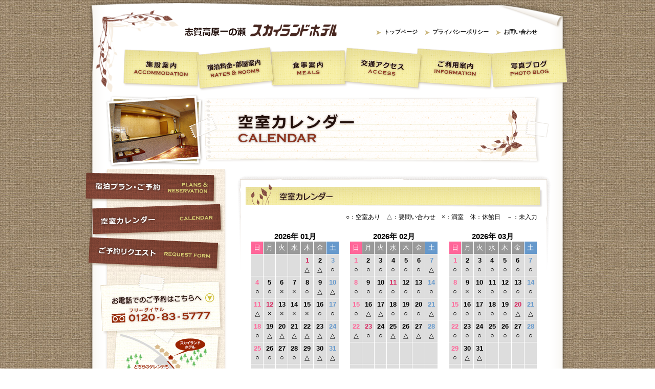

--- FILE ---
content_type: text/html
request_url: https://www.shiga-skyland.com/calendar/
body_size: 14144
content:
<!DOCTYPE html>
<head>
<meta charset="utf-8">
<meta name="viewport" content="width=device-width, initial-scale=1, minimum-scale=1">
<title>ご利用案内 | 志賀高原一の瀬 スカイランドホテル</title>
<meta name="description" content="志賀高原の人気エリア、一の瀬にあるスカイランドホテルの、ご到着、ご出発、その他のサービスに関するご案内ページです。">
<meta name="keywords" content="ご利用案内,ご予約リクエスト,スカイランドホテル,一の瀬,志賀高原,長野県,スキー場,スノーボード">
<!-- css -->
<link rel="stylesheet" href="/common/reset.css" />
<link rel="stylesheet" href="/common/base.css" />
<!-- js -->
<script src="/js/jquery-1.11.1.min.js"></script>
<script src="/js/base.js"></script>
<!-- Gppgle Analytics -->
<script>
  (function(i,s,o,g,r,a,m){i['GoogleAnalyticsObject']=r;i[r]=i[r]||function(){
  (i[r].q=i[r].q||[]).push(arguments)},i[r].l=1*new Date();a=s.createElement(o),
  m=s.getElementsByTagName(o)[0];a.async=1;a.src=g;m.parentNode.insertBefore(a,m)
  })(window,document,'script','//www.google-analytics.com/analytics.js','ga');
  ga('create', 'UA-10890622-1', 'auto');
  ga('send', 'pageview');
</script>
</head>
<body id="pagetop" name="pagetop">
<div id="wrap">

  <!-- ▼header -->
  <header>
    <div id="header">
        <h1><a href="/"><span>ご利用案内 | 志賀高原一の瀬 スカイランドホテル</span></a></h1>
        <!-- ▽navi 1.2 -->
        <nav>
          <ul id="navi1">
            <li class="g1"><a href="/">トップページ</a></li>
            <li class="g2"><a href="/privacy/">プライバシーポリシー</a></li>
            <li class="g3"><a href="/contact/">お問い合わせ</a></li>
          </ul>
          <ul id="navi2">
            <li class="g1"><a href="/accommodation/"><span>施設案内 accommodation</span></a></li><!--
            --><li class="g2"><a href="/rates_rooms/"><span>宿泊案内・部屋案内 rates&rooms</span></a></li><!--
            --><li class="g3"><a href="/meals/"><span>食事案内 meals</span></a></li><!--
            --><li class="g4"><a href="/access/"><span>交通アクセス access</span></a></li><!--
            --><li class="g5"><a href="/information/"><span>ご利用案内 information</span></a></li><!--
            --><li class="g6"><a href="/blog/"><span>写真ブログ blog</span></a></li>
          </ul>
        </nav>
        <!-- △nabi G -->
      </div>
  </header>
  <!-- ▲header -->
  
  
  <!-- ▼ -->
  <div id="main" class="haj">
    <!-- ▽page title -->
    <h2 class="s calendar"><span>カレンダー</span></h2>

    <!-- ▽navi 3 -->
    <div id="navi3" class="haj">
      <div id="navi3-in">
        <ul class="navi3-1">
          <li class="s1"><a href="https://secure.planmaker.jp/plan/index.php?mode=plan_list&YadoNo=327&PlanCateNo=0&StayDate=" rel="nofollow noopener"><span>宿泊プラン・ご予約</span></a></li>
          <li class="s2"><a href="/calendar/"><span>空室カレンダー</span></a></li>
          <li class="s3"><a href="/contact/"><span>ご予約リクエスト</span></a></li>
          <li class="s4"><a href="tel:0120-83-5777" target="_blank"><span>お電話でのご予約はこちらへ フリーダイヤル0120-83-5777</span></a></li>
        </ul>
        <div class="navi3-2">
          <!-- 連絡先 -->
          <div class="title">スカイランドホテル</div>
          <div class="address">
            〒381-0401<br />
            長野県下高井郡山ノ内町<br />
            志賀高原一の瀬<br />
            予約専用：0120-83-5777<br />
            TEL：0269-34-3555<br />
            FAX：0269-34-2068<br />
            MAIL : <a href="&#109;&#97;&#105;&#108;&#116;&#111;&#58;&#105;&#110;&#102;&#111;&#64;&#115;&#104;&#105;&#103;&#97;&#45;&#115;&#107;&#121;&#108;&#97;&#110;&#100;&#46;&#99;&#111;&#109;">&#105;&#110;&#102;&#111;&#64;&#115;&#104;&#105;&#103;&#97;&#45;&#115;&#107;&#121;&#108;&#97;&#110;&#100;&#46;&#99;&#111;&#109;</a>
          </div>
        </div>
        <div class="navi3-3">
          <ul class="link">
            <li class="bold"><a href="/jcv/" title="みなさまの やさしさ をお贈りください">みなさまの やさしさ を<br>お贈りください</a></li>
            <li class="bold"><a href="/sdgs/" title="SDGsの取り組み">SDGsの取り組み</a></li>
            <li class="bold"><a href="/non_smoking/" title="客室禁煙のお願い">客室禁煙のお願い</a></li>
          </ul>
          <div class="sns">
            <a rel="nofollow noopener" target="_blank" href="https://www.facebook.com/shiga.skyland"><img src="/img/sns_icon_fb.png" alt="Facebook"></a>
            <a rel="nofollow noopener" target="_blank" href="https://www.instagram.com/shiga_skyland/"><img src="/img/sns_icon_insta.png" alt="Instagram"></a>
          </div>
          <div class="title"></div>
          <div class="center">
            <br>
            <a href="http://hokushin.pref-nagano-roadcamera.jp/" target="_balnk" rel="nofollow noopener">道路交通情報・気象情報</a>
            <br>道路の積雪状況等がわかります
          </div>
        </div>
      </div>
    </div>
    <!-- △navi 3 -->

    <div id="contents">
      <!-- ▽ -->
      <div class="box haj">
        <h3 id="calendar" name="calendar"><div><div><span>空室カレンダー</span></div></div></h3>
        <div class="calendarinfo1">○：空室あり　△：要問い合わせ　×：満室　<br class="sp">休：休館日　－：未入力</div>
        <div id="calendar"><div class="calendar"><table><caption>2026年 01月</caption><tr><th class="h">日</th><th>月</th><th>火</th><th>水</th><th>木</th><th>金</th><th class="s">土</th></tr><tr><td></td><td></td><td></td><td></td><td class="hol" title="元日"><div>1</div>△</td><td><div>2</div>△</td><td class="sat"><div>3</div>○</td></tr><tr><td class="sun"><div>4</div>○</td><td><div>5</div>○</td><td><div>6</div>×</td><td><div>7</div>×</td><td><div>8</div>○</td><td><div>9</div>△</td><td class="sat"><div>10</div>△</td></tr><tr><td class="sun"><div>11</div>△</td><td class="hol" title="成人の日"><div>12</div>×</td><td><div>13</div>×</td><td><div>14</div>×</td><td><div>15</div>×</td><td><div>16</div>○</td><td class="sat"><div>17</div>○</td></tr><tr><td class="sun"><div>18</div>○</td><td><div>19</div>△</td><td><div>20</div>△</td><td><div>21</div>△</td><td><div>22</div>△</td><td><div>23</div>△</td><td class="sat"><div>24</div>△</td></tr><tr><td class="sun"><div>25</div>○</td><td><div>26</div>○</td><td><div>27</div>○</td><td><div>28</div>○</td><td><div>29</div>△</td><td><div>30</div>△</td><td class="sat"><div>31</div>△</td></tr><tr><td><div>&nbsp;</div>&nbsp;</td><td></td><td></td><td></td><td></td><td></td><td></td></tr></table></div><div class="calendar"><table><caption>2026年 02月</caption><tr><th class="h">日</th><th>月</th><th>火</th><th>水</th><th>木</th><th>金</th><th class="s">土</th></tr><tr><tr><td class="sun"><div>1</div>○</td><td><div>2</div>○</td><td><div>3</div>○</td><td><div>4</div>○</td><td><div>5</div>○</td><td><div>6</div>○</td><td class="sat"><div>7</div>△</td></tr><tr><td class="sun"><div>8</div>○</td><td><div>9</div>○</td><td><div>10</div>○</td><td class="hol" title="建国記念の日"><div>11</div>○</td><td><div>12</div>○</td><td><div>13</div>○</td><td class="sat"><div>14</div>○</td></tr><tr><td class="sun"><div>15</div>○</td><td><div>16</div>△</td><td><div>17</div>△</td><td><div>18</div>○</td><td><div>19</div>○</td><td><div>20</div>○</td><td class="sat"><div>21</div>△</td></tr><tr><td class="sun"><div>22</div>△</td><td class="hol" title="天皇誕生日"><div>23</div>○</td><td><div>24</div>○</td><td><div>25</div>△</td><td><div>26</div>△</td><td><div>27</div>△</td><td class="sat"><div>28</div>△</td></tr><tr><td><div>&nbsp;</div>&nbsp;</td><td></td><td></td><td></td><td></td><td></td><td></td></tr><tr><td><div>&nbsp;</div>&nbsp;</td><td></td><td></td><td></td><td></td><td></td><td></td></tr></table></div><div class="calendar"><table><caption>2026年 03月</caption><tr><th class="h">日</th><th>月</th><th>火</th><th>水</th><th>木</th><th>金</th><th class="s">土</th></tr><tr><tr><td class="sun"><div>1</div>○</td><td><div>2</div>○</td><td><div>3</div>○</td><td><div>4</div>○</td><td><div>5</div>○</td><td><div>6</div>○</td><td class="sat"><div>7</div>○</td></tr><tr><td class="sun"><div>8</div>○</td><td><div>9</div>×</td><td><div>10</div>×</td><td><div>11</div>○</td><td><div>12</div>○</td><td><div>13</div>○</td><td class="sat"><div>14</div>○</td></tr><tr><td class="sun"><div>15</div>○</td><td><div>16</div>○</td><td><div>17</div>○</td><td><div>18</div>○</td><td><div>19</div>○</td><td class="hol" title="春分の日"><div>20</div>△</td><td class="sat"><div>21</div>△</td></tr><tr><td class="sun"><div>22</div>○</td><td><div>23</div>○</td><td><div>24</div>○</td><td><div>25</div>○</td><td><div>26</div>○</td><td><div>27</div>○</td><td class="sat"><div>28</div>○</td></tr><tr><td class="sun"><div>29</div>○</td><td><div>30</div>△</td><td><div>31</div>△</td><td></td><td></td><td></td><td></td><tr><tr><td><div>&nbsp;</div>&nbsp;</td><td></td><td></td><td></td><td></td><td></td><td></td></tr></table></div><div class="calendar"><table><caption>2026年 04月</caption><tr><th class="h">日</th><th>月</th><th>火</th><th>水</th><th>木</th><th>金</th><th class="s">土</th></tr><tr><td></td><td></td><td></td><td><div>1</div>－</td><td><div>2</div>－</td><td><div>3</div>－</td><td class="sat"><div>4</div>－</td></tr><tr><td class="sun"><div>5</div>－</td><td><div>6</div>－</td><td><div>7</div>－</td><td><div>8</div>－</td><td><div>9</div>－</td><td><div>10</div>－</td><td class="sat"><div>11</div>－</td></tr><tr><td class="sun"><div>12</div>－</td><td><div>13</div>－</td><td><div>14</div>－</td><td><div>15</div>－</td><td><div>16</div>－</td><td><div>17</div>－</td><td class="sat"><div>18</div>－</td></tr><tr><td class="sun"><div>19</div>－</td><td><div>20</div>－</td><td><div>21</div>－</td><td><div>22</div>－</td><td><div>23</div>－</td><td><div>24</div>－</td><td class="sat"><div>25</div>－</td></tr><tr><td class="sun"><div>26</div>－</td><td><div>27</div>－</td><td><div>28</div>－</td><td class="hol" title="昭和の日"><div>29</div>－</td><td><div>30</div>－</td><td></td><td></td><tr><tr><td><div>&nbsp;</div>&nbsp;</td><td></td><td></td><td></td><td></td><td></td><td></td></tr></table></div><div class="calendar"><table><caption>2026年 05月</caption><tr><th class="h">日</th><th>月</th><th>火</th><th>水</th><th>木</th><th>金</th><th class="s">土</th></tr><tr><td></td><td></td><td></td><td></td><td></td><td><div>1</div>－</td><td class="sat"><div>2</div>－</td></tr><tr><td class="hol" title="憲法記念日"><div>3</div>－</td><td class="hol" title="みどりの日"><div>4</div>－</td><td class="hol" title="こどもの日"><div>5</div>－</td><td class="hol" title="振替休日"><div>6</div>－</td><td><div>7</div>－</td><td><div>8</div>－</td><td class="sat"><div>9</div>－</td></tr><tr><td class="sun"><div>10</div>－</td><td><div>11</div>－</td><td><div>12</div>－</td><td><div>13</div>－</td><td><div>14</div>－</td><td><div>15</div>－</td><td class="sat"><div>16</div>－</td></tr><tr><td class="sun"><div>17</div>－</td><td><div>18</div>－</td><td><div>19</div>－</td><td><div>20</div>－</td><td><div>21</div>－</td><td><div>22</div>－</td><td class="sat"><div>23</div>－</td></tr><tr><td class="sun"><div>24</div>－</td><td><div>25</div>－</td><td><div>26</div>－</td><td><div>27</div>－</td><td><div>28</div>－</td><td><div>29</div>－</td><td class="sat"><div>30</div>－</td></tr><tr><td class="sun"><div>31</div>－</td><td></td><td></td><td></td><td></td><td></td><td></td><tr></table></div><div class="calendar"><table><caption>2026年 06月</caption><tr><th class="h">日</th><th>月</th><th>火</th><th>水</th><th>木</th><th>金</th><th class="s">土</th></tr><tr><td></td><td><div>1</div>－</td><td><div>2</div>－</td><td><div>3</div>－</td><td><div>4</div>－</td><td><div>5</div>－</td><td class="sat"><div>6</div>－</td></tr><tr><td class="sun"><div>7</div>－</td><td><div>8</div>－</td><td><div>9</div>－</td><td><div>10</div>－</td><td><div>11</div>－</td><td><div>12</div>－</td><td class="sat"><div>13</div>－</td></tr><tr><td class="sun"><div>14</div>－</td><td><div>15</div>－</td><td><div>16</div>－</td><td><div>17</div>－</td><td><div>18</div>－</td><td><div>19</div>－</td><td class="sat"><div>20</div>－</td></tr><tr><td class="sun"><div>21</div>－</td><td><div>22</div>－</td><td><div>23</div>－</td><td><div>24</div>－</td><td><div>25</div>－</td><td><div>26</div>－</td><td class="sat"><div>27</div>－</td></tr><tr><td class="sun"><div>28</div>－</td><td><div>29</div>－</td><td><div>30</div>－</td><td></td><td></td><td></td><td></td><tr><tr><td><div>&nbsp;</div>&nbsp;</td><td></td><td></td><td></td><td></td><td></td><td></td></tr></table></div></div>
        <div class="calendarinfo2">
          ※希望宿泊日が近い場合や、お部屋の残室が少ない場合（△マーク）は、お電話にて直接お問合せ下さい。<br>
          Tel: 0269-34-3555
        </div>

      </div>
      <!-- △ -->
    </div>
    <!-- △contents -->
  </div>
  <!-- ▲main -->
  
  <!-- ▼footer -->
  <div id="footer">
    <div id="footer-in">
      <div id="copy"><span>Copyright (C) SKYLAND HOTEL. All Rights Reserved.</span></div>
    </div>
  </div>
  <!-- ▲footer -->
  
  <!-- ▼ToTop -->
  <div id="topagetop">
    <a href="#pagetop"><span>PAGE TOP</span></a>
  </div>
  <!-- ▲ToTop -->
  
</div>
<!-- ▲▲wrap -->

<!-- スマホナビ表示切り替え -->
<div id="navi-sw"><span>ナビ表示</span></div>

<!-- スマホナビ表示エリア -->
<div id="navi-sp" class="haj"></div>

</body>
</html>


--- FILE ---
content_type: text/css
request_url: https://www.shiga-skyland.com/common/base.css
body_size: 23065
content:
@charset "UTF-8";


/************************************************** common */

img{
	max-width: 100%;
}

/* リンク色 */
a{
	color: #8e331d;
}
a:hover{
	color: #561b0c;
}

.box a,
.plink a{
	color: #3479ad;
}
.box a:hover,
.plink a:hover{
	color: #16517d;
}

ol.decimal{
	padding: 10px 0 10px 20px;
	 list-style-type: decimal;
}

ul.disc{
	padding-left: 10px;
	list-style: disc;
}
ul.disc li{
	margin-top: 5px;
}

/* 強調 */
.bold{
	font-weight: bold;
}

/* 配置 */
.left{ text-align: left; }
.center{ text-align: center; }
.right{ txet-align: right; }
.fleft{ float: left; }
.fright{ float: right; }

/* PCだけ表示 */
/* SPだけ表示 */
.pc{ display: inline; }
.sp{ display: none; }
@media screen and (max-width:600px){
	.pc{ display: none; }
	.sp{ display: block; }
}

/* ナビ開閉スイッチ */
#navi-sw{
	position: fixed;
	top: 5px;
	right: 5px;
	height: 50px;
	width: 50px;
	display: block;
	background: url(../img/navisw_op.png) no-repeat;
	background-size: contain;
	cursor: pointer;
	display: none;
	z-index: 300;
}
#navi-sw span{
	display: none;
}


/************************************************** base */

body{
	min-width: 320px;
	background: url(../img/bg.jpg) top center;
	line-height: 1.8rem;
	font-size: 1.3rem;
}
#wrap{
	margin: 0 auto;
	max-width: 960px;
	z-index: 100;
	position: relative;
}
#header{
	min-height: 180px;
	width: 100%;
	background: url(../img/bg_h.png) top center no-repeat;
	background-size: 100% auto;
	position: relative;
}
	@media screen and (max-width:900px){ #header{height:170px;min-height:170px;} }
	@media screen and (max-width:850px){ #header{height:160px;min-height:160px;} }
	@media screen and (max-width:800px){ #header{height:150px;min-height:150px;} }
	@media screen and (max-width:750px){ #header{height:140px;min-height:140px;} }
	@media screen and (max-width:700px){ #header{height:130px;min-height:130px;} }
	@media screen and (max-width:650px){ #header{height:120px;min-height:120px;} }
	@media screen and (max-width:600px){ #header{height:110px;min-height:110px;} }
	@media screen and (max-width:550px){ #header{height:100px;min-height:100px;} }
	@media screen and (max-width:500px){ #header{height:90px;min-height:90px;} }
	@media screen and (max-width:450px){ #header{height:80px;min-height:80px;} }
	@media screen and (max-width:400px){ #header{height:70px;min-height:70px;} }
	@media screen and (max-width:350px){ #header{height:60px;min-height:60px;} }

#main{
	width: 100%;
	background: url(../img/bg_m.png) top center repeat-y;
	background-size: 100% auto;
	clear: both;
}
	#navi3{
		width: 300px;
		float: left;
	}
	#contents{
		width: 100%;
		max-width: 620px;
		float: left;
	}
#footer{
	height: 120px;
	width: 100%;
	background: url(../img/bg_f.png) bottom center no-repeat;
	background-size: 100% auto;
	clear: both;
	position: relative;
	
}
#footer-in{
	margin: 0 auto;
	height: 35px;
	width: 92%;
	border-bottom: 1px #cfccb9 dashed;
}


/* copy */
#copy{
	height: 10px;
	width: 346px;
	background: url(../img/copy.png) no-repeat;
	position: absolute;
	bottom: 40px;
	left: 150px;
}
#copy span{
	display: none;
}
@media screen and (max-width:600px){
	#copy{
		height: 10px;
		width: 278px;
		background: url(../img/copy.png) right no-repeat;
		position: absolute;
		bottom: 30px;
		left: 100px;
	}
}
@media screen and (max-width:400px){
	#copy{
		height: 10px;
		width: 278px;
		background: url(../img/copy.png) right no-repeat;
		position: absolute;
		bottom: 30px;
		left: 25px;
	}
}

/* to page top リンク */
#topagetop{
	bottom: 90px;
	right: 0;
	position: absolute;
}
#topagetop a{
	height: 50px;
	width: 160px;
	background: url(../img/to_top.png) no-repeat;
	display: block;
	float: right;
}
#topagetop span{
	display: none;
}

/* SNSリンク */
.sns{
	margin-top: 20px;
	text-align: center;
}
.sns a{
	padding: 10px 15px;
}
.sns a img{
	width: 50px;
}


/************************************************** header */

/* h1 */
h1{
	position: absolute;
	top: 45px;
	left: 200px;
}
h1 a{
	height: 30px;
	width: 300px;
	background: url(../img/title.png) no-repeat;
	background-size: contain;
	display: block;
}
h1 span{
	display: none;
}

/* 959未満、ナビをSP用に変更し、ロゴを中央寄せにする */
@media screen and (max-width:959px){
	h1{
		padding: 80px 0 0 0;
		text-align: center;
		position: static;
	}
	h1 a{
		margin: 0 auto;
	}
}
@media screen and (max-width:700px){ h1{padding: 70px 0 0 0;} }
@media screen and (max-width:600px){ h1{padding: 60px 0 0 0;} }
@media screen and (max-width:500px){ h1{padding: 50px 0 0 0;} }

/* 450未満、ロゴを左寄せにする */
@media screen and (max-width:450px){
	h1{
		padding: 0;
		text-align: left;
	}
	h1 a{
		margin: 0;
	}
}
@media screen and (max-width:450px){ h1{padding: 30px 0 0 45px;} }
@media screen and (max-width:400px){ h1{padding: 25px 0 0 35px;} h1 a{width: 265px;} }
@media screen and (max-width:350px){ h1{padding: 20px 0 0 30px;} h1 a{width: 260px;} }
@media screen and (max-width:340px){ h1{padding: 20px 0 0 30px;} h1 a{width: 230px;} }

/* navi1 */
#navi1{
	list-style: none;
	position: absolute;
	top: 53px;
	right: 60px;
}
#navi1 li{
	display: inline-block;
}
#navi1 li a{
	padding: 0 10px 0 15px;
	background: url(../img/head_link_2b.png) 0 3px no-repeat;
	color: #222;
	font-size: 1.1rem;
	font-weight: bold;
	text-decoration: none;
}
#navi1 li a:hover{
	text-decoration: none;
	background: url(../img/head_link_2.png) 0 4px no-repeat;
}

/* navi2 */
#navi2{
	height: 90px;
	width: 876px;
	background: url(../img/navi_g_off.png) -3px 0 no-repeat;
	list-style: none;
	position: absolute;
	top: 90px;
	left: 80px;
}
#navi2 li{
	height: 90px;
	width: 145px;
	display: inline-block;
}
#navi2 li a{
	height: 90px;
	width: 145px;
	display: block;
}
#navi2 li span{
	display: none;
}

	#navi2 .g1:hover{ background: url(../img/navi_g_on.png) -3px 0 no-repeat; }
	#navi2 .g2:hover{ background: url(../img/navi_g_on.png) -148px 0 no-repeat; }
	#navi2 .g3:hover{ background: url(../img/navi_g_on.png) -293px 0 no-repeat; }
	#navi2 .g4:hover{ background: url(../img/navi_g_on.png) -438px 0 no-repeat; }
	#navi2 .g5:hover{ background: url(../img/navi_g_on.png) -583px 0 no-repeat; }
	#navi2 .g6:hover{ background: url(../img/navi_g_on.png) -728px 0 no-repeat; }








/************************************************** page title image */

/* h2 */
h2{
	width: 960px;
	min-width: 320px;
	max-width: 100%;
	max-height: 280px;
	height: 29.167vw;
}
	/* Sサイズ */
	h2.s{
		margin: 0 auto;
		width: 870px;
		min-width: 320px;
		max-width: 100%;
		max-height: 150px;
		height: 17.241vw;
	}
h2 span{
	display: none;
}
h2.accommodation{ background: url(../img/accommodation_title.png) no-repeat; background-size: contain; }
h2.rates_rooms{ background: url(../img/rates_rooms_title.png) no-repeat; background-size: contain; }
h2.meals{ background: url(../img/meals_title.png) no-repeat; background-size: contain; }
h2.access{ background: url(../img/access_title.png) no-repeat; background-size: contain; }
h2.information{ background: url(../img/information_title.png) no-repeat; background-size: contain; }
h2.blog{ background: url(../img/blog_title.png) no-repeat; background-size: contain; }
h2.privacy{ background: url(../img/privacy_title.png) no-repeat; background-size: contain; }
h2.contact{ background: url(../img/contact_title.png) no-repeat; background-size: contain; }
h2.jcv{ background: url(../img/jcv_title.png) no-repeat; background-size: contain; }
h2.calendar{ background: url(../img/calendar_title.png) no-repeat; background-size: contain; }

h2.info{ background: url(../img/info_title.png) no-repeat; background-size: contain; }




/************************************************** navi side */

#navi3{
}

#navi3-in .title{
	padding: 20px 5px 5px 5px;
	border-bottom: 1px #561b0c dashed;
	font-weight: bold;
}
#navi3-in .link{
	padding: 10px 0 0 5px;
}
#navi3-in .link li{
	padding-left: 18px;
	background: url(../img/head_link_2.png) 3px 4px no-repeat;
	line-height: 1.9rem;
}

/* 予約リンク、地図など */
#navi3-in{
	margin: 0 auto;
	width: 300px;
}
#navi3-in .navi3-1{
	height: 480px;
	width: 100%;
	background: url(../img/snavi_off.png) top no-repeat;
	list-style: none;
}
#navi3-in .navi3-1 li a{
	height: 65px;
	width: 280px;
	display: block;
}
#navi3-in .navi3-1 li span{
	display: none;
}
#navi3-in .navi3-1 .s4{
	margin-top: 50px;
}
	#navi3-in .navi3-1 .s1:hover{ background: url(../img/snavi_on.png) 0 0 no-repeat; }
	#navi3-in .navi3-1 .s2:hover{ background: url(../img/snavi_on.png) 0 -65px no-repeat; }
	#navi3-in .navi3-1 .s3:hover{ background: url(../img/snavi_on.png) 0 -130px no-repeat; }

/* 連絡先 */
#navi3-in .navi3-2{
	padding: 0 30px 0 55px;
	width: 100%;
	background: url(../img/snavi_bg.png) top repeat-y;
}
#navi3-in .navi3-2 .name,
#navi3-in .navi3-2 .address{
	padding: 20px 0 5px 10px;
}
#navi3-in .navi3-2 .name{
}
/*  */
.blogmonth{
}
.blogtitle{
	padding: 20px 0 5px 10px;
	font-weight: bold;
}

/* フッター */
#navi3-in .navi3-3{
	padding: 0 30px 40px 55px;
	width: 100%;
	background: url(../img/snavi_off.png) bottom no-repeat;
}



/************************************************** SP */
@media screen and (max-width:959px){
	#navi-sw{
		display: block;
	}
	#navi3{
		display: none;
	}
	#contents{
		margin: 0 auto;
		padding: 0 10px;
		width: 100%;
		float: none;
	}
}


/************************************************** SP navi */

#navi-sp{
	margin: 0 auto;
	padding: 20px 0 0 0;
	height: 100%;
	width: 100%;
	/* background: url(../img/clear90.png); */
	position: fixed;
	top: 0;
	left: 0;
	display: none;
	overflow: auto;
	z-index: 200;
}
#navi-sp h1{
	display: none;
}
#navi-sp #navi1{
	padding: 40px 0 5px 0;
	text-align: center;
	position: static;
}
#navi-sp #navi1 li a{
	padding: 0 5px 0 12px;
}
#navi-sp #navi2{
	margin: 0 auto;
	height: 170px;
	width: 450px;
	background: url(../img/navi_g_sp_off.png) -3px 0 no-repeat;
	list-style: none;
	position: static;
}
#navi-sp #navi2 li{
	height: 80px;
	width: 145px;
	display: inline-block;
}
#navi-sp #navi2 li a{
	display: block;
}
#navi-sp #navi2 span{
	display: none;
}
	/* スマホ表示時のオンマウス変化は複雑なため省略 */
	/* タップ時も変化しない為不要 */
	#navi-sp #navi2 .g1:hover{ background: none; }
	#navi-sp #navi2 .g2:hover{ background: none; }
	#navi-sp #navi2 .g3:hover{ background: none; }
	#navi-sp #navi2 .g4:hover{ background: none; }
	#navi-sp #navi2 .g5:hover{ background: none; }
	#navi-sp #navi2 .g6:hover{ background: none; }



@media screen and (max-width:450px){
	#navi-sp #navi2{
		margin: 0 auto;
		height: 117px;
		width: 310px;
		background: url(../img/navi_g_sp_off.png) no-repeat;
		background-size: contain;
		list-style: none;
	}
	#navi-sp #navi2 li{
		height: 55px;
		width: 102px;
		display: inline-block;
	}
	#navi-sp #navi2 li a{
		height: 55px;
		width: 102px;
	}
}


/************************************************** HOME : スライドショー */


/************************************************** HOME : スライドショー */

#slideshow{
	width: 960px; /* 画像のサイズそのままそのまま */
	max-width: 100%; /* 固定 */
	max-height: 450px; /* 画像のサイズそのままそのまま */
	height: 46.875vw; /* 画像のh/w*100の値 */
	position: relative;
}
#slideshow img{
	top: 0;
	left: 0;
	position: absolute;
}


/************************************************** HOME : ホテル案内 */

#hotel-guide{
	font-size: 1.2rem;
}
#hotel-guide .hg{
	padding: 3px 6px;
	width: 33.33%;
	float: left;
}
#hotel-guide .more{
	margin: 5px 0 0 0;
	padding: 8px 0 0 0;
	border-top: 1px #d6cab9 dashed;
}
#hotel-guide .more a{
	height: 10px;
	width: 47px;
	background: url(../img/more.png) no-repeat;
	display: block;
}
#hotel-guide .more span{
	display: none;
}

/************************************************** HOME : ブログリスト */

.blogtop{
	
}
.blogtop li{
	padding: 5px 0 5px 20px;
	background: url(/img/head_link_2b.png) no-repeat left;
	border-bottom: 1px #d5c8b7 dashed;
}
.blogtop li span{
	padding-right: 15px;
	display: inline-block;
}

/* GooglMapリンク */
.gmaplink{
	padding: 10px;
}
.gmaplink a{
	height: 10px;
	width: 170px;
	background: url(/img/gmaplink.png) no-repeat;
	display: block;
}
.gmaplink span{
	display: none;
}



/************************************************** contents */

/* ページ内リンク */
.plink{
	margin: 0 auto;
	padding: 5px;
	width: 96%;
	border: 1px #dbd0c2 dashed;
}
.plink ul{
	padding: 8px;
	width: 100%;
	border: 1px #dbd0c2 solid;
	background: url(../img/links_bg_1.gif) top left repeat;
	list-style-type: none;
}
.plink ul li{
	padding: 0 20px 0 13px;
	background: url(../img/head_link_1.png) left no-repeat;
	display: inline;
	
}
@media screen and (max-width:600px){
	.plink ul li{
		display: block;
	}
}


/*  */
.box{
	margin-top: 10px;
	padding: 20px;
	background: url(../img/bg_box.png) top center no-repeat;
	background-size: 100% auto;
}

.box .link{
	padding-right: 15px;
	background: url(../img/head_link_2b.png) right 4px no-repeat;
	
}


h3{
	height: 45px;
	background: url(../img/bg_h3.png) bottom right no-repeat;
	font-size: 1.6rem;
	font-weight: bold;
	text-decoration: none;
	letter-spacing: 0.1em;
	line-height: 3rem;
	overflow: hidden;
}
h3 div{
	height: 45px;
	background: url(../img/head_h3.png) 10px 0 no-repeat;
	color: #351811;
	display: block;
}
#h3 div div{
	height: 45px;
}
/* TOP */
#top_1 div div{ background: url(../img/h3_top1.png) no-repeat; }
	/* タイトルが長いので、SP時は表示範囲を短くする */
	@media screen and (max-width:530px){ #top_1 div div{ width: 197px; } }
#top_2 div div{ background: url(../img/h3_top2.png) no-repeat; }
#top_3 div div{ background: url(../img/h3_top3.png) no-repeat; }
/* accommodation */
#accommodation div div{ background: url(../img/h3_accommodation.png) no-repeat; }
#lental_sky div div{ background: url(../img/h3_lental_sky.png) no-repeat; }
/* rates_rooms */
#rates div div{ background: url(../img/h3_rates.png) no-repeat; }
#rooms div div{ background: url(../img/h3_rooms.png) no-repeat; }
#cancel div div{ background: url(../img/h3_cancel.png) no-repeat; }
/* meals */
#dinner div div{ background: url(../img/h3_dinner.png) no-repeat; }
#breakfast div div{ background: url(../img/h3_breakfast.png) no-repeat; }
/* access */
#car div div{ background: url(../img/h3_car.png) no-repeat; }
#jr div div{ background: url(../img/h3_jr.png) no-repeat; }
#map div div{ background: url(../img/h3_map.png) no-repeat; }
	/* タイトルが長いので、SP時は表示範囲を短くする */
	@media screen and (max-width:370px){ #map div div{ width: 145px; } }
/* information */
#info_1 div div{ background: url(../img/h3_info_1.png) no-repeat; }
#info_2 div div{ background: url(../img/h3_info_2.png) no-repeat; }
	/* タイトルが長いが、切れないのので、SP時は左にずらす */
	@media screen and (max-width:350px){
		#info_1 div div{ background: url(../img/h3_info_1.png) -10px 0 no-repeat; }
		#info_2 div div{ background: url(../img/h3_info_2.png) -10px 0 no-repeat; }
	}
/* contact */
#contact_1 div div{ background: url(../img/h3_contact_1.png) no-repeat; }
#contact_2 div div{ background: url(../img/h3_contact_2.png) no-repeat; }
	/* タイトルが長いが、切れないのので、SP時は左にずらす */
	@media screen and (max-width:380px){
		#contact_1 div div{ width: 242px; }
		#contact_2 div div{ width: 242px; }
	}
/* privacy */
#privacy div div{ background: url(../img/h3_privacy.png) no-repeat; }
/* calendar */
#calendar div div{ background: url(../img/h3_calendar.png) no-repeat; }
/* jvc */
#jvc div div{ background: url(../img/h3_jvc.png) no-repeat; }



h3 div span{
	display: none;
}

h3.blog div{
	padding: 8px 5px 10px 60px;
	height: 45px;
	background: url(../img/head_h3.png) 10px 0 no-repeat;
	color: #351811;
	display: block;
}

.contents{
	padding: 10px;
}

h3.blog a{
	color: #492922;
	text-decoration: none;
	font-family: "ヒラギノ丸ゴ Pro W4","ヒラギノ丸ゴ Pro","Hiragino Maru Gothic Pro","ヒラギノ角ゴ Pro W3","Hiragino Kaku Gothic Pro","HG丸ｺﾞｼｯｸM-PRO","HGMaruGothicMPRO";
}
h3.blog a:hover{
	color: #492922;
	text-decoration: underline;
}
/*
@media screen and (max-width:400px){
	h3{
		font-size: 1.3rem;
	}
}
*/

h4{
	margin-bottom: 5px;
	padding: 2px 0 3px 30px;
	background: url(../img/head_h4.gif) 0 0 no-repeat;
	border-bottom: 1px #d5c8b7 dashed;
	font-size: 1.4rem;
	font-weight: bold;
}
h5{
	padding: 2px 0 3px 25px;
	background: url(../img/head_h5.gif) 0 0 no-repeat;
	color: #7e784d;
	font-size: 1.3rem;
	font-weight: bold;
}

/* テキストのみ・画像のみ */
.box div.a{
	margin-top: 10px;
	padding: 0 10px;
	clear: both;
}
/* 左：テキスト、右：画像 */
.box div.b{
	margin-top: 10px;
	padding: 0 10px;
	clear: both;
}
.box div.b .l{
	width: 60%;
	float: left;
}
.box div.b .r{
	width: 40%;
	float: right;
}
/* 左：画像、右：テキスト */
.box div.c{
	margin-top: 10px;
	padding: 0 10px;
	clear: both;
}
.box div.c .l{
	width: 60%;
	float: right;
}
.box div.c .r{
	width: 40%;
	float: left;
}

.box th{
	font-weight: normal;
	text-align: left;
	white-space: nowrap;
}
@media screen and (max-width:450px){
	.box{
		padding: 10px 10px 20px 12px;
	}
}

.tax{
	text-align: right;
}

/* テーブル共通 */
table.bg{
	margin: 0 auto;
	width: 98%;
	background: url(../img/table_bg_2.jpg) top left repeat;
}
table.bg th,
table.bg td{
	padding: 5px;
	border: 1px #ddc3b0 solid;
	text-align: center;
	vertical-align: middle;
}
table.bg th{
	background: url(../img/table_bg_1.jpg) top left repeat;
}
@media screen and (max-width:500px){
	table.bg th,
	table.bg td{
		padding: 2px;
		font-size: 1.1rem;
	}
}


/* プライバシーポリシー */
ol.privacy{
	padding: 0 0 0 20px;
	list-style-type: decima
}
ol.privacy li{
	margin-top: 15px;
	line-height: 2.3rem;
	font-weight: bold;
}
ol.privacy ul{
	padding: 0 0 0 20px;
	list-style-type: lower-latin;
}
ol.privacy ul li{
	margin-top: 0;
	font-weight: normal;
}
 

@media screen and (max-width:600px){
	.temp .l,
	.temp .r{
		padding: 10px;
		width: 100%;
		float: none;
	}
	.temp .r{
		text-align: center;
	}
}


@media screen and (max-width:600px){
	/* TOP : ホテル案内 */
	#hotel-guide .hg{
		width: 100%;
		float: none;
	}
	#hotel-guide .hg .img{
		text-align: center;
	}
	/* コンテンツ */
	.box div.a,
	.box div.b .l,
	.box div.b .r,
	.box div.c .l,
	.box div.c .r{
		width: 100%;
		float: none;
	}
	.box div.a img,
	.box div.b .r,
	.box div.c .r{
		margin: 0 auto;
		text-align: center;
	}
}

/* ブログ */
.more{
	padding: 10px;
	text-align: center;
}



/* ブログページ用 */
.blog .date{
	padding: 5px;
	border-bottom: 1px #d5c8b7 dashed;
	font-size: 1.2rem;
	text-align: right;
}
.blog .kiji{
	padding: 20px 0 0 0;
}
.blog .img{
	padding: 20px 0 0 0;
	text-align: center;
}

.prevnext{
	padding: 10px;
}
.prevnext .prev{
	float: left;
}
.prevnext .next{
	text-align: right;
	float: right;
}

.blogplink{
	padding: 20px 0;
	text-align: center;
}
.blogplink a,
.blogplink span{
	padding: 0 8px;
}



/************************************************** お問い合わせ */

input.ss,textarea.ss,select.ss{ width: 50px; }
input.s,textarea.s,select.s{ width: 100px; }
input.m,textarea.m,select.m{ width: 200px; }
input.l,textarea.l,select.l{ width: 300px; }
input.ll,textarea.ll,select.ll{ width: 400px; }

#message{
	height: 100px;
}


.state{
	margin: 10px auto 30px auto;
	width: 430px;
	height: 30px;
}
.state span{
	display: none;
}
.state1{ background: url(../img/state_1.png) no-repeat; }
.state2{ background: url(../img/state_2.png) no-repeat; }
.state3{ background: url(../img/state_3.png) no-repeat; }

.contact{
}
.contact th,
.contact td{
	padding: 8px 10px;
	width: 100%;
	vertical-align: middle;
}
.contact th{
	padding: 5px 30px;
	width: 30%;
	background: url(../img/form_bg.png) left top repeat-y;
}
.contact td{
	width: 70%;
	background: url(../img/form_bg.png) right top repeat-y;
}
.contact th span,
.hissu{
	padding-left: 3px;
	display: inline-block;
	color: #8e331d;
}

@media screen and (max-width:600px){
	input.l,textarea.l,select.l{ width: 240px; }
	input.ll,textarea.ll,select.ll{ width: 240px; }
	.state{
		margin: 10px auto;
		width: 265px;
		height: 30px;
	}
	.state1{ background: url(../img/state_1_sp.png) no-repeat; }
	.state2{ background: url(../img/state_2_sp.png) no-repeat; }
	.state3{ background: url(../img/state_3_sp.png) no-repeat; }
	.contact{
		margin: 10px: auto;
		width: 100%;
	}
	.contact th,
	.contact td{
		width: 100%;
		background: url(../img/form_bg.png) left top repeat-y;
		display: block;
	}
	.contact th{
		padding: 8px 5px;
	}
	.contact td{
		padding: 8px 5px 8px 20px;
	}
}



/************************************************** カレンダー */

/*
// 平日 : #999
// 土曜 : #6699cc
// 休日 : #ff6699
// 背景 : #ddd

// ○：空室あり
// △：要問い合わせ
// ×：満室
// 休：休館日
// －：未入力
*/

.calendarinfo1{
	margin: 10px;
	font-size: 1.2rem;
	float: right;
}
.calendarinfo2{
	margin: 10px;
	font-size: 1.1rem;
}

#calendar{
	margin: 0 auto;
	width: 100%;
	clear: both;
}
#calendar .calendar{
	padding: 10px;
	width: 33.33%;
	float: left;
}
	@media screen and (max-width:630px){
		#calendar .calendar{ width: 50%; }
	}
	@media screen and (max-width:413px){
		#calendar .calendar{ width: 100%; }
	}
#calendar table{
	width: 100%;
	background: #ddd;
}
#calendar caption{
	font-size: 1.5rem;
	font-weight: bold;
	vertical-align: middle;
}
#calendar th,
#calendar td{
	padding: 3px;
	width: 14.28; /* 曜日分の 1/7 の割合 */
	border: 1px #fff solid;
	font-size: 1.3rem;
	text-align: center;
}
#calendar th{
	background: #999;
	color: #fff;
}
#calendar th.h{
	background: #ff6699;
}
#calendar th.s{
	background: #6699cc;
}
#calendar td.hol div{
	color: #D6265E;
}
#calendar td.sun div{
	color: #ff6699;
}
#calendar td.sat div{
	color: #6699cc;
}

#calendar td div{
	font-weight: bold;
}

/* 管理画面用 */
.manage{
}
.manage form{
	width: 100%;
}
.manage .calendar{
	padding: 10px;
	width: 99% !important;
	float: left;
}
.manage .calendar td{
	height: 55px;
	vertical-align: middle;
}
.manage #submit{
	padding: 20px 0;
	text-align: center;
	clear: both;
}
.manage #submit input{
	width: 200px;
}


/************************************************** ご案内 */

h2.information{
	background: url(/img/info_title.png) no-repeat;
	background-size: contain;
}
.contents.kiji{
}
.contents.kiji h4{
	margin-top: 20px;
}
.contents.kiji h5{
	margin-top: 20px;
}
.contents.kiji ul{
	margin: 5px 0;
	padding-left: 25px;
	list-style: disc;
}
.contents.kiji ol{
	margin: 5px 0;
	padding-left: 25px;
	list-style: decimal;
}
.contents.kiji ol li{
	margin-top: 8px;
}


/************************************************** SDGs */

h2.sdgs{
	background: url(/img/sdgs_title.png) no-repeat;
	background-size: contain;
}
#sdgs div div{ background: url(../img/h3_sdgs.png) no-repeat; }
	/* タイトルが長いが、切れないのので、SP時は左にずらす */
	@media screen and (max-width:350px){
		#sdgs div div{ background: url(../img/h3_sdgs.png) -10px 0 no-repeat; }
	}


--- FILE ---
content_type: application/javascript
request_url: https://www.shiga-skyland.com/js/base.js
body_size: 4377
content:

$(window).on("load scroll resize", resetAll);

function resetAll(){
	// 画面サイズ取得
	var screenSizeH = getScreenSize().h;
	var screenSizeW = getScreenSize().w;
	// w900未満はナビをモバイル用に変換
	if(screenSizeW < 960){
		var header = $('#header').html();
		var navi3 = $('#navi3').html();
		$('#navi-sp').html(header+navi3);
		// header内のナビ非表示
		$('#header #navi1').css('display','none');
		$('#header #navi2').css('display','none');
		// サイド非表示
		$('#navi3').css('display','none');
		// SP内のナビ表示
		$('#navi-sp #navi1').css('display','block');
		$('#navi-sp #navi2').css('display','block');
		$('#navi-sp #navi3').css('display','block');
	}else{
		$('#navi1').css('display','block');
		$('#navi2').css('display','block');

		$('#navi2').css('display','block');
		$('#navi3').css('display','block');
		$('#navi-sp').css('display','none');
		// ナビの状態に関わらず「開」画像にする
		$('#navi-sw').css('background-image', 'url(/img/navisw_op.png)');
		$('#navi-sp').css('background-size', 'contain');
		// 背景スクロール対策の戻し
		$('#header').css('display','block');
		$('#slideshow').css('display','block');
		$('h2').css('display','block');
		$('#contents').css('display','block');
		$('#footer').css('display','block');
	}
}

// スマホ用ナビ開閉、開閉スイッチ画像切り替え
$(function(){
	$('#navi-sw').click(function() {
		$('#navi-sp').fadeToggle(300);
		// 表示
		if($('#navi-sp').css('opacity') == 0){
			$('#navi-sw').css('background-image', 'url(/img/navisw_cl.png)');
			// 背景がスクロールするのを防ぐための処理
			$('#header').css('display','none');
			$('#slideshow').css('display','none');
			$('h2').css('display','none');
			$('#contents').css('display','none');
			$('#footer').css('display','none');
			console.log(1);
		}
		// 非表示
		else{
			$('#navi-sw').css('background-image', 'url(/img/navisw_op.png)');
			// 背景スクロール対策の戻し
			$('#header').css('display','block');
			$('#slideshow').css('display','block');
			$('h2').css('display','block');
			$('#contents').css('display','block');
			$('#footer').css('display','block');
			console.log(2);
		}
		$('#navi-sp').css('background-size', 'contain');
	});
});


// ▼▼▼------------------------------ 画面サイズ・スクロール位置取得
/* これらを取得
モニターサイズ（縦） : getMonitorSize().h;
モニターサイズ（横） : getMonitorSize().w;
ウィンドウ・サイズ（縦） : getScreenSize().h;
ウィンドウ・サイズ（横） : getScreenSize().w;
ドキュメント・サイズ（縦） : getDocumentSize().h;
ドキュメント・サイズ（横） : getDocumentSize().w;
スクロール量（縦） : getScrollPosition().h;
スクロール量（横） : getScrollPosition().w;
ウィンドウの中央位置（縦） : getScreenSize().mh;
ウィンドウの中央位置（横） : getScreenSize().mw;
*/
// UA判定
var isWin9X = (navigator.appVersion.toLowerCase().indexOf('windows 98')+1);
var isIE = (navigator.appName.toLowerCase().indexOf('internet explorer')+1?1:0);
var isOpera = (navigator.userAgent.toLowerCase().indexOf('opera')+1?1:0);
if (isOpera) isIE = false;
var isSafari = (navigator.appVersion.toLowerCase().indexOf('safari')+1?1:0);
// 画面サイズ取得
function getMonitorSize() {
	var obj = new Object();
	obj.h = screen.height;
	obj.w = screen.width;
	return obj;
}
// 表示領域サイズ取得
function getScreenSize() {
	var obj = new Object();
	if (!isSafari && !isOpera) {
		obj.h = document.documentElement.clientHeight || document.body.clientHeight || document.body.scrollHeight;
		obj.w = document.documentElement.clientWidth  || document.body.clientWidth  || document.body.scrollWidth;
	}
	else {
		obj.h = window.innerHeight;
		obj.w = window.innerWidth;
	}
	obj.mh = parseInt((obj.h)/2);
	obj.mw = parseInt((obj.w)/2);
	return obj;
}
// ドキュメントサイズ取得
function getDocumentSize() {
	var obj = new Object();
	obj.h = document.documentElement.scrollHeight || document.body.scrollHeight;
	obj.w = document.documentElement.scrollWidth || document.body.scrollWidth;
	return obj;
}
// スクロール量取得
function getScrollPosition() {
	var obj = new Object();
	obj.h = document.documentElement.scrollTop  || document.body.scrollTop;
	obj.w = document.documentElement.scrollLeft || document.body.scrollLeft;
	return obj;
}


--- FILE ---
content_type: text/plain
request_url: https://www.google-analytics.com/j/collect?v=1&_v=j102&a=361261206&t=pageview&_s=1&dl=https%3A%2F%2Fwww.shiga-skyland.com%2Fcalendar%2F&ul=en-us%40posix&dt=%E3%81%94%E5%88%A9%E7%94%A8%E6%A1%88%E5%86%85%20%7C%20%E5%BF%97%E8%B3%80%E9%AB%98%E5%8E%9F%E4%B8%80%E3%81%AE%E7%80%AC%20%E3%82%B9%E3%82%AB%E3%82%A4%E3%83%A9%E3%83%B3%E3%83%89%E3%83%9B%E3%83%86%E3%83%AB&sr=1280x720&vp=1280x720&_u=IEBAAEABAAAAACAAI~&jid=1000268347&gjid=932194099&cid=1696440386.1769370488&tid=UA-10890622-1&_gid=1003526432.1769370488&_r=1&_slc=1&z=1355731591
body_size: -451
content:
2,cG-H3FVPL1Z1V